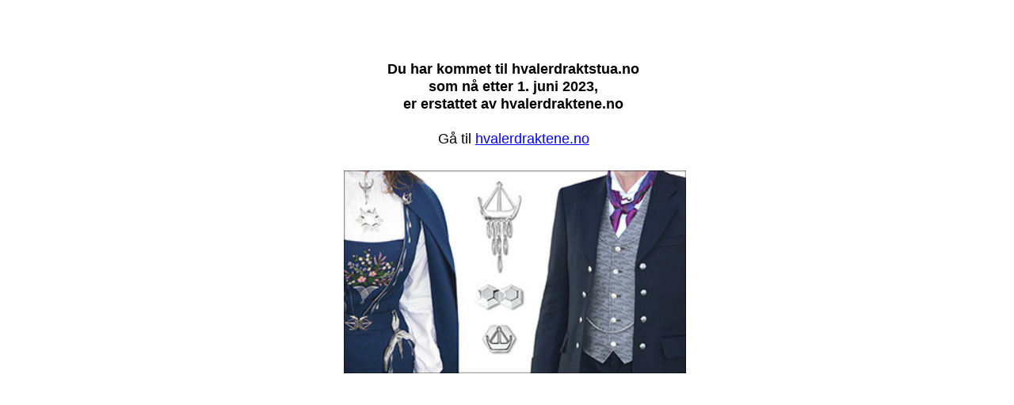

--- FILE ---
content_type: text/css
request_url: http://hvalerdraktstua.no/css/index.css?crc=83232934
body_size: 849
content:
.version.index{color:#000004;background-color:#F608A6;}#page{z-index:1;min-height:361.5546874999999px;background-image:none;border-width:0px;border-color:#000000;background-color:transparent;padding-top:76px;padding-bottom:62.445312500000114px;width:100%;max-width:960px;margin-left:auto;margin-right:auto;}#u94-13{z-index:2;min-height:120px;background-color:transparent;line-height:22px;text-align:center;font-size:18px;font-family:Helvetica, Helvetica Neue, Arial, sans-serif;position:relative;width:44.59%;margin-left:28.55%;}#u94-2,#u94-4,#u94-6{font-weight:bold;}#u174{z-index:15;background-color:transparent;margin-top:19px;position:relative;width:45%;margin-left:28.55%;}#u174_img{width:100%;}.css_verticalspacer .verticalspacer{height:calc(100vh - 531px);}#muse_css_mq,.html{background-color:#FFFFFF;}body{position:relative;min-width:320px;}